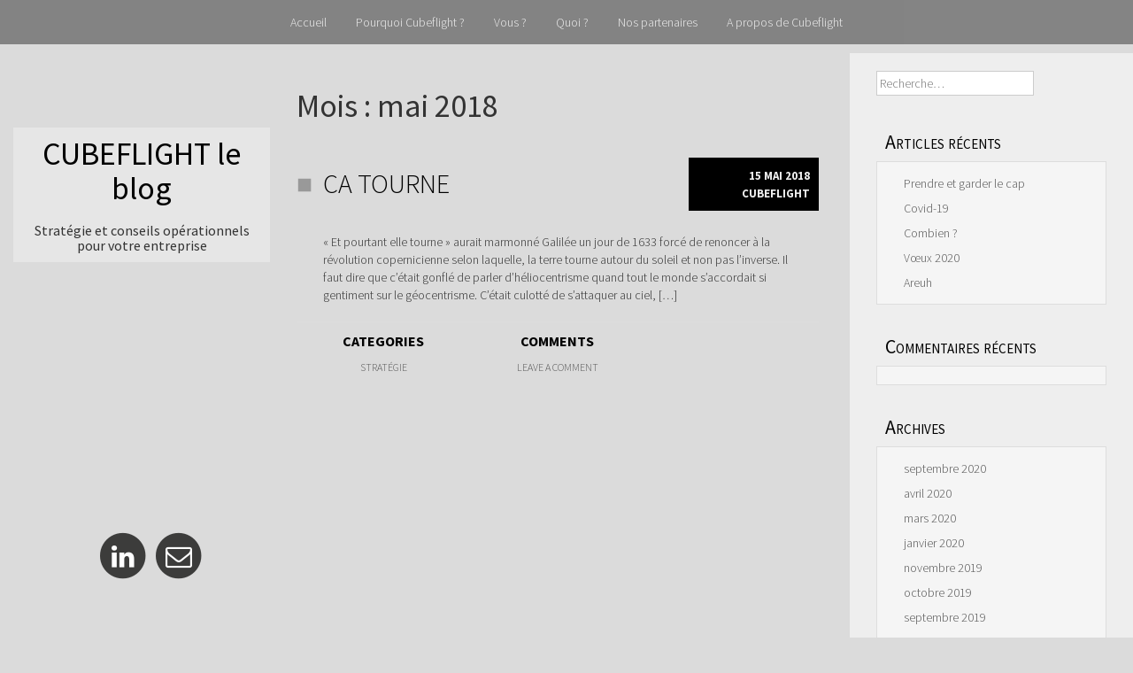

--- FILE ---
content_type: text/html; charset=UTF-8
request_url: http://blog.cubeflight.fr/2018/05/
body_size: 5932
content:
<!DOCTYPE html>
<html lang="fr-FR">
<head>
<meta charset="UTF-8">
<meta name="viewport" content="width=device-width, initial-scale=1">
<link rel="profile" href="http://gmpg.org/xfn/11">
<link rel="pingback" href="http://blog.cubeflight.fr/xmlrpc.php">

<title>mai 2018 &#8211; CUBEFLIGHT le blog</title>
<link rel='dns-prefetch' href='//fonts.googleapis.com' />
<link rel='dns-prefetch' href='//s.w.org' />
<link rel="alternate" type="application/rss+xml" title="CUBEFLIGHT le blog &raquo; Flux" href="http://blog.cubeflight.fr/feed/" />
<link rel="alternate" type="application/rss+xml" title="CUBEFLIGHT le blog &raquo; Flux des commentaires" href="http://blog.cubeflight.fr/comments/feed/" />
		<script type="text/javascript">
			window._wpemojiSettings = {"baseUrl":"https:\/\/s.w.org\/images\/core\/emoji\/2.2.1\/72x72\/","ext":".png","svgUrl":"https:\/\/s.w.org\/images\/core\/emoji\/2.2.1\/svg\/","svgExt":".svg","source":{"concatemoji":"http:\/\/blog.cubeflight.fr\/wp-includes\/js\/wp-emoji-release.min.js?ver=4.7.31"}};
			!function(t,a,e){var r,n,i,o=a.createElement("canvas"),l=o.getContext&&o.getContext("2d");function c(t){var e=a.createElement("script");e.src=t,e.defer=e.type="text/javascript",a.getElementsByTagName("head")[0].appendChild(e)}for(i=Array("flag","emoji4"),e.supports={everything:!0,everythingExceptFlag:!0},n=0;n<i.length;n++)e.supports[i[n]]=function(t){var e,a=String.fromCharCode;if(!l||!l.fillText)return!1;switch(l.clearRect(0,0,o.width,o.height),l.textBaseline="top",l.font="600 32px Arial",t){case"flag":return(l.fillText(a(55356,56826,55356,56819),0,0),o.toDataURL().length<3e3)?!1:(l.clearRect(0,0,o.width,o.height),l.fillText(a(55356,57331,65039,8205,55356,57096),0,0),e=o.toDataURL(),l.clearRect(0,0,o.width,o.height),l.fillText(a(55356,57331,55356,57096),0,0),e!==o.toDataURL());case"emoji4":return l.fillText(a(55357,56425,55356,57341,8205,55357,56507),0,0),e=o.toDataURL(),l.clearRect(0,0,o.width,o.height),l.fillText(a(55357,56425,55356,57341,55357,56507),0,0),e!==o.toDataURL()}return!1}(i[n]),e.supports.everything=e.supports.everything&&e.supports[i[n]],"flag"!==i[n]&&(e.supports.everythingExceptFlag=e.supports.everythingExceptFlag&&e.supports[i[n]]);e.supports.everythingExceptFlag=e.supports.everythingExceptFlag&&!e.supports.flag,e.DOMReady=!1,e.readyCallback=function(){e.DOMReady=!0},e.supports.everything||(r=function(){e.readyCallback()},a.addEventListener?(a.addEventListener("DOMContentLoaded",r,!1),t.addEventListener("load",r,!1)):(t.attachEvent("onload",r),a.attachEvent("onreadystatechange",function(){"complete"===a.readyState&&e.readyCallback()})),(r=e.source||{}).concatemoji?c(r.concatemoji):r.wpemoji&&r.twemoji&&(c(r.twemoji),c(r.wpemoji)))}(window,document,window._wpemojiSettings);
		</script>
		<style type="text/css">
img.wp-smiley,
img.emoji {
	display: inline !important;
	border: none !important;
	box-shadow: none !important;
	height: 1em !important;
	width: 1em !important;
	margin: 0 .07em !important;
	vertical-align: -0.1em !important;
	background: none !important;
	padding: 0 !important;
}
</style>
<link rel='stylesheet' id='klean-fonts-css'  href='//fonts.googleapis.com/css?family=Source+Sans+Pro%3A300%2C400%2C700&#038;subset=latin%2Clatin-ext' type='text/css' media='all' />
<link rel='stylesheet' id='klean-style-css'  href='http://blog.cubeflight.fr/wp-content/themes/klean/style.css?ver=4.7.31' type='text/css' media='all' />
<link rel='stylesheet' id='klean-bootstrap-style-css'  href='http://blog.cubeflight.fr/wp-content/themes/klean/assets/bootstrap/bootstrap.min.css?ver=4.7.31' type='text/css' media='all' />
<link rel='stylesheet' id='klean-main-skin-css'  href='http://blog.cubeflight.fr/wp-content/themes/klean/assets/skins/main.css?ver=4.7.31' type='text/css' media='all' />
<link rel='stylesheet' id='klean-font-awesome-css'  href='http://blog.cubeflight.fr/wp-content/themes/klean/assets/font-awesome/css/font-awesome.min.css?ver=4.7.31' type='text/css' media='all' />
<script type='text/javascript' src='http://blog.cubeflight.fr/wp-includes/js/jquery/jquery.js?ver=1.12.4'></script>
<script type='text/javascript' src='http://blog.cubeflight.fr/wp-includes/js/jquery/jquery-migrate.min.js?ver=1.4.1'></script>
<script type='text/javascript' src='http://blog.cubeflight.fr/wp-content/themes/klean/js/jquery.slicknav.min.js?ver=1'></script>
<script type='text/javascript' src='http://blog.cubeflight.fr/wp-content/themes/klean/js/custom.js?ver=1'></script>
<link rel='https://api.w.org/' href='http://blog.cubeflight.fr/wp-json/' />
<link rel="EditURI" type="application/rsd+xml" title="RSD" href="http://blog.cubeflight.fr/xmlrpc.php?rsd" />
<link rel="wlwmanifest" type="application/wlwmanifest+xml" href="http://blog.cubeflight.fr/wp-includes/wlwmanifest.xml" /> 
<meta name="generator" content="WordPress 4.7.31" />
<meta name="google-site-verification" content="76pvn4DnnfcPPXjm_ldRkdvJ8dbDI7aEkyG5nylTF2Q" />
<script>
  (function(i,s,o,g,r,a,m){i['GoogleAnalyticsObject']=r;i[r]=i[r]||function(){
  (i[r].q=i[r].q||[]).push(arguments)},i[r].l=1*new Date();a=s.createElement(o),
  m=s.getElementsByTagName(o)[0];a.async=1;a.src=g;m.parentNode.insertBefore(a,m)
  })(window,document,'script','//www.google-analytics.com/analytics.js','ga');

  ga('create', 'UA-69105749-1', 'auto');
  ga('send', 'pageview');

</script>
<!-- Google Webmaster Tools plugin for WordPress -->
<meta name="google-site-verification" content="76pvn4DnnfcPPXjm_ldRkdvJ8dbDI7aEkyG5nylTF2Q" />
<style>#social-icons span i.fa-circle{color: #3c3c3b;}
		  .fa-inverse {color: white;}</style>	<script type="text/javascript">
		
		jQuery(function(){
		jQuery('.nav-menu').slicknav({
		});
	});
	
	</script>
		
			<style type="text/css">.recentcomments a{display:inline !important;padding:0 !important;margin:0 !important;}</style>
			<style type="text/css">
			.site-title a {
			color: #3c3c3b;
		}
			.header-image {
			background: url(http://blog.cubeflight.fr/wp-content/uploads/2015/10/cropped-9754063341_95bd84b463_o.jpg) no-repeat #111;
			background-position: center top;
			background-size: cover;
		}
		</style>
	<style type="text/css" id="custom-background-css">
body.custom-background { background-color: #dbdbdb; }
</style>
<link rel="icon" href="http://blog.cubeflight.fr/wp-content/uploads/2015/10/cropped-logo-slogan-32x32.jpg" sizes="32x32" />
<link rel="icon" href="http://blog.cubeflight.fr/wp-content/uploads/2015/10/cropped-logo-slogan-192x192.jpg" sizes="192x192" />
<link rel="apple-touch-icon-precomposed" href="http://blog.cubeflight.fr/wp-content/uploads/2015/10/cropped-logo-slogan-180x180.jpg" />
<meta name="msapplication-TileImage" content="http://blog.cubeflight.fr/wp-content/uploads/2015/10/cropped-logo-slogan-270x270.jpg" />
</head>

<body class="archive date custom-background">
	<nav id="site-navigation" class="main-navigation" role="navigation">
			<button class="menu-toggle" aria-controls="menu" aria-expanded="false">Primary Menu</button>
			<div class="menu-menu-1-container"><ul id="menu-menu-1" class="menu"><li id="menu-item-30" class="menu-item menu-item-type-custom menu-item-object-custom menu-item-30"><a href="http://www.cubeflight.fr/">Accueil</a></li>
<li id="menu-item-160" class="menu-item menu-item-type-custom menu-item-object-custom menu-item-160"><a href="http://www.cubeflight.fr/pourquoi-cubeflight.html">Pourquoi Cubeflight ?</a></li>
<li id="menu-item-161" class="menu-item menu-item-type-custom menu-item-object-custom menu-item-161"><a href="http://www.cubeflight.fr/cubeflight-pour-qui.html">Vous ?</a></li>
<li id="menu-item-162" class="menu-item menu-item-type-custom menu-item-object-custom menu-item-162"><a href="http://www.cubeflight.fr/nos-services.html">Quoi ?</a></li>
<li id="menu-item-163" class="menu-item menu-item-type-custom menu-item-object-custom menu-item-163"><a href="http://www.cubeflight.fr/nos-partenaires.html">Nos partenaires</a></li>
<li id="menu-item-31" class="menu-item menu-item-type-post_type menu-item-object-page menu-item-31"><a href="http://blog.cubeflight.fr/a-propos-de-cubeflight/">A propos de Cubeflight</a></li>
</ul></div>		</nav><!-- #site-navigation -->
	<div id="header-wrapper">
	<header id="masthead" class="site-header" role="banner">
		<div class="header-image">
			</div><!-- .header-image -->
			
		<div class="site-branding container">
						<h1 class="site-title"><a href="http://blog.cubeflight.fr/" rel="home">CUBEFLIGHT le blog</a></h1>
			<div class = "site-description-wrapper">
			<h2 class="site-description">Stratégie et conseils opérationnels pour votre entreprise</h2>
			</div>
					</div><!-- .site-branding -->
	</header><!-- #masthead -->		
			<div id = "search-top">
	<form method="get" id="searchform" action="http://blog.cubeflight.fr/">
	<div><input type="text" size="18" value="" name="s" id="s" />
	<button type="submit" class="search-submit">
	<img src = "http://blog.cubeflight.fr/wp-content/themes/klean/images/search.png" width="17px" height="17px">
	</button>
	</div>
</form>
	</div>
	
<div id="social-icons" class="col-lg-6 col-md-6 col-sm-12 col-xs-12">

			<a target="_blank" href="https://www.linkedin.com/in/arnaudbisig" title="Linked In"><span class="fa-stack fa-lg"> <i class="fa fa-circle fa-stack-2x"></i><i class="fa fa-linkedin fa-stack-1x fa-inverse"></i></span></a>
			<a target="_blank" href="http://arnaudbisig@cubeflight.fr" title="Mail"><span class="fa-stack fa-lg"> <i class="fa fa-circle fa-stack-2x"></i><i class="fa fa-envelope-o fa-stack-1x fa-inverse"></i></span></a>
	
</div>	</div>
	
	
<div id="page" class="hfeed site container">
		<a class="skip-link screen-reader-text" href="#content">Skip to content</a>

	<div id="content" class="site-content container">

	<div id="primary" class="content-area col-lg-8 col-md-8 col-sm-12 col-xs-12">
		<main id="main" class="site-main" role="main">

		
			<header class="page-header">
				<h1 class="page-title">Mois&nbsp;: mai 2018</h1>			</header><!-- .page-header -->

						
				
<article id="post-291" class="search-entry post-291 post type-post status-publish format-standard has-post-thumbnail hentry category-strategie">
	<header class="entry-header">
		<h1 class="entry-title col-lg-9 col-md-9 col-sm-12 col-xs-12"><a href="http://blog.cubeflight.fr/2018/05/15/ca-tourne/" rel="bookmark">CA TOURNE</a></h1>
				<div class="entry-meta col-lg-3 col-md-3 col-sm-12 col-xs-12">
			<span class="posted-on"><a href="http://blog.cubeflight.fr/2018/05/15/ca-tourne/" rel="bookmark"><time class="entry-date published updated" datetime="2018-05-15T17:17:16+00:00">15 mai 2018</time></a></span><span class="byline"> <span class="author vcard"><a class="url fn n" href="http://blog.cubeflight.fr/author/cubeflight/">cubeflight</a></span></span>		</div><!-- .entry-meta -->
			</header><!-- .entry-header -->

	<div class="entry-summary">
		<p>« Et pourtant elle tourne » aurait marmonné Galilée un jour de 1633 forcé de renoncer à la révolution copernicienne selon laquelle, la terre tourne autour du soleil et non pas l’inverse. Il faut dire que c’était gonflé de parler d’héliocentrisme quand tout le monde s’accordait si gentiment sur le géocentrisme. C’était culotté de s’attaquer au ciel, [&hellip;]</p>
	</div><!-- .entry-summary -->

	<footer class="entry-footer">
		<span class="cat-links col-lg-4 col-md-4 col-sm-12 col-xs-12"><span class="text">CATEGORIES</span><a href="http://blog.cubeflight.fr/category/strategie/" rel="category tag">Stratégie</a></span><span class="comments-link col-lg-4 col-md-4 col-sm-12 col-xs-12"><span class="text">COMMENTS</span><a href="http://blog.cubeflight.fr/2018/05/15/ca-tourne/#respond">Leave a comment</a></span>	</footer><!-- .entry-footer -->
</article><!-- #post-## -->

			
			
		
		</main><!-- #main -->
	</div><!-- #primary -->


<div id="secondary" class="widget-area col-lg-4 col-md-4 col-sm-12 col-xs-12" role="complementary">
	<aside id="search-2" class="widget widget_search"><form role="search" method="get" class="search-form" action="http://blog.cubeflight.fr/">
				<label>
					<span class="screen-reader-text">Rechercher&nbsp;:</span>
					<input type="search" class="search-field" placeholder="Recherche&hellip;" value="" name="s" />
				</label>
				<input type="submit" class="search-submit" value="Rechercher" />
			</form></aside>		<aside id="recent-posts-2" class="widget widget_recent_entries">		<h1 class="widget-title">Articles récents</h1>		<ul>
					<li>
				<a href="http://blog.cubeflight.fr/2020/09/18/prendre-et-garder-le-cap/">Prendre et garder le cap</a>
						</li>
					<li>
				<a href="http://blog.cubeflight.fr/2020/04/20/covid-19/">Covid-19</a>
						</li>
					<li>
				<a href="http://blog.cubeflight.fr/2020/03/21/combien/">Combien ?</a>
						</li>
					<li>
				<a href="http://blog.cubeflight.fr/2020/01/28/voeux-2020/">Vœux 2020</a>
						</li>
					<li>
				<a href="http://blog.cubeflight.fr/2019/11/26/areuh/">Areuh</a>
						</li>
				</ul>
		</aside>		<aside id="recent-comments-2" class="widget widget_recent_comments"><h1 class="widget-title">Commentaires récents</h1><ul id="recentcomments"></ul></aside><aside id="archives-2" class="widget widget_archive"><h1 class="widget-title">Archives</h1>		<ul>
			<li><a href='http://blog.cubeflight.fr/2020/09/'>septembre 2020</a></li>
	<li><a href='http://blog.cubeflight.fr/2020/04/'>avril 2020</a></li>
	<li><a href='http://blog.cubeflight.fr/2020/03/'>mars 2020</a></li>
	<li><a href='http://blog.cubeflight.fr/2020/01/'>janvier 2020</a></li>
	<li><a href='http://blog.cubeflight.fr/2019/11/'>novembre 2019</a></li>
	<li><a href='http://blog.cubeflight.fr/2019/10/'>octobre 2019</a></li>
	<li><a href='http://blog.cubeflight.fr/2019/09/'>septembre 2019</a></li>
	<li><a href='http://blog.cubeflight.fr/2019/07/'>juillet 2019</a></li>
	<li><a href='http://blog.cubeflight.fr/2019/06/'>juin 2019</a></li>
	<li><a href='http://blog.cubeflight.fr/2019/05/'>mai 2019</a></li>
	<li><a href='http://blog.cubeflight.fr/2019/04/'>avril 2019</a></li>
	<li><a href='http://blog.cubeflight.fr/2019/03/'>mars 2019</a></li>
	<li><a href='http://blog.cubeflight.fr/2019/02/'>février 2019</a></li>
	<li><a href='http://blog.cubeflight.fr/2019/01/'>janvier 2019</a></li>
	<li><a href='http://blog.cubeflight.fr/2018/12/'>décembre 2018</a></li>
	<li><a href='http://blog.cubeflight.fr/2018/11/'>novembre 2018</a></li>
	<li><a href='http://blog.cubeflight.fr/2018/10/'>octobre 2018</a></li>
	<li><a href='http://blog.cubeflight.fr/2018/09/'>septembre 2018</a></li>
	<li><a href='http://blog.cubeflight.fr/2018/07/'>juillet 2018</a></li>
	<li><a href='http://blog.cubeflight.fr/2018/06/'>juin 2018</a></li>
	<li><a href='http://blog.cubeflight.fr/2018/05/'>mai 2018</a></li>
	<li><a href='http://blog.cubeflight.fr/2018/04/'>avril 2018</a></li>
	<li><a href='http://blog.cubeflight.fr/2018/03/'>mars 2018</a></li>
	<li><a href='http://blog.cubeflight.fr/2018/02/'>février 2018</a></li>
	<li><a href='http://blog.cubeflight.fr/2018/01/'>janvier 2018</a></li>
	<li><a href='http://blog.cubeflight.fr/2017/12/'>décembre 2017</a></li>
	<li><a href='http://blog.cubeflight.fr/2017/11/'>novembre 2017</a></li>
	<li><a href='http://blog.cubeflight.fr/2017/10/'>octobre 2017</a></li>
	<li><a href='http://blog.cubeflight.fr/2017/09/'>septembre 2017</a></li>
	<li><a href='http://blog.cubeflight.fr/2017/07/'>juillet 2017</a></li>
	<li><a href='http://blog.cubeflight.fr/2017/06/'>juin 2017</a></li>
	<li><a href='http://blog.cubeflight.fr/2017/05/'>mai 2017</a></li>
	<li><a href='http://blog.cubeflight.fr/2017/04/'>avril 2017</a></li>
	<li><a href='http://blog.cubeflight.fr/2017/03/'>mars 2017</a></li>
	<li><a href='http://blog.cubeflight.fr/2017/02/'>février 2017</a></li>
	<li><a href='http://blog.cubeflight.fr/2017/01/'>janvier 2017</a></li>
	<li><a href='http://blog.cubeflight.fr/2016/12/'>décembre 2016</a></li>
	<li><a href='http://blog.cubeflight.fr/2016/11/'>novembre 2016</a></li>
	<li><a href='http://blog.cubeflight.fr/2016/10/'>octobre 2016</a></li>
	<li><a href='http://blog.cubeflight.fr/2016/09/'>septembre 2016</a></li>
	<li><a href='http://blog.cubeflight.fr/2016/07/'>juillet 2016</a></li>
	<li><a href='http://blog.cubeflight.fr/2016/06/'>juin 2016</a></li>
	<li><a href='http://blog.cubeflight.fr/2016/05/'>mai 2016</a></li>
	<li><a href='http://blog.cubeflight.fr/2016/04/'>avril 2016</a></li>
	<li><a href='http://blog.cubeflight.fr/2016/03/'>mars 2016</a></li>
	<li><a href='http://blog.cubeflight.fr/2016/02/'>février 2016</a></li>
	<li><a href='http://blog.cubeflight.fr/2016/01/'>janvier 2016</a></li>
	<li><a href='http://blog.cubeflight.fr/2015/12/'>décembre 2015</a></li>
	<li><a href='http://blog.cubeflight.fr/2015/11/'>novembre 2015</a></li>
	<li><a href='http://blog.cubeflight.fr/2015/10/'>octobre 2015</a></li>
		</ul>
		</aside><aside id="categories-2" class="widget widget_categories"><h1 class="widget-title">Catégories</h1><label class="screen-reader-text" for="cat">Catégories</label><select  name='cat' id='cat' class='postform' >
	<option value='-1'>Sélectionner une catégorie</option>
	<option class="level-0" value="6">Analyse</option>
	<option class="level-0" value="1">Non classé</option>
	<option class="level-0" value="5">Stratégie</option>
</select>

<script type='text/javascript'>
/* <![CDATA[ */
(function() {
	var dropdown = document.getElementById( "cat" );
	function onCatChange() {
		if ( dropdown.options[ dropdown.selectedIndex ].value > 0 ) {
			location.href = "http://blog.cubeflight.fr/?cat=" + dropdown.options[ dropdown.selectedIndex ].value;
		}
	}
	dropdown.onchange = onCatChange;
})();
/* ]]> */
</script>

</aside><aside id="meta-2" class="widget widget_meta"><h1 class="widget-title">Méta</h1>			<ul>
						<li><a href="http://blog.cubeflight.fr/wp-login.php">Connexion</a></li>
			<li><a href="http://blog.cubeflight.fr/feed/">Flux <abbr title="Really Simple Syndication">RSS</abbr> des articles</a></li>
			<li><a href="http://blog.cubeflight.fr/comments/feed/"><abbr title="Really Simple Syndication">RSS</abbr> des commentaires</a></li>
			<li><a href="https://wpfr.net" title="Propulsé par WordPress, plate-forme de publication personnelle sémantique de pointe.">Site de WordPress-FR</a></li>			</ul>
			</aside></div><!-- #secondary -->

	</div><!-- #content -->

	<footer id="colophon" class="site-footer" role="contentinfo">
	<div id="footer-sidebar" class="widget-area clear container" role="complementary">
			 		
	</div>
		<div class="site-info">
			<div class="footer-text">
				&copy; 2026 CUBEFLIGHT le blog. All Rights Reserved. 			</div>
			<div class="powered-by">
				<a href="http://wordpress.org/">Proudly powered by WordPress</a>
				<span class="sep"> | </span>
				Theme: klean by <a href="http://www.divjot.co" rel="designer">Divjot Singh</a>.			</div>
		</div><!-- .site-info -->
	</footer><!-- #colophon -->
</div><!-- #page -->

<script type='text/javascript' src='http://blog.cubeflight.fr/wp-content/themes/klean/js/navigation.js?ver=20120206'></script>
<script type='text/javascript' src='http://blog.cubeflight.fr/wp-content/themes/klean/js/skip-link-focus-fix.js?ver=20130115'></script>
<script type='text/javascript' src='http://blog.cubeflight.fr/wp-includes/js/wp-embed.min.js?ver=4.7.31'></script>

</body>
</html>


--- FILE ---
content_type: text/css
request_url: http://blog.cubeflight.fr/wp-content/themes/klean/assets/skins/main.css?ver=4.7.31
body_size: 4667
content:
/*-----Body------*/
body {
  font-family: "Source Sans Pro";
  font-size: 14px;
  font-weight: 300;
}
body:not(.blog) #search-top {
  display: none;
}
.container {
  width: 100%;
}
a,
a:visited,
a:hover,
a:active {
  color: #666;
  text-decoration: none;
  transition: ease all .1s;
}
/* ------Header------- */
.header-top {
  position: absolute;
}
#header-wrapper {
  position: relative;
}
.site-header {
  overflow: hidden;
}
.site-header .site-branding {
  font-weight: 300;
  z-index: 2;
  position: absolute;
  text-align: center;
  top: 15%;
}
.site-header .site-branding #logo {
  max-width: 400px;
  margin: auto;
}
.site-header .site-branding .site-title {
  display: inline-block;
  padding: 10px 20px;
  background: rgba(255, 255, 255, 0.3);
}
.site-header .site-branding .site-title a {
  text-decoration: none;
  color: black;
}
.site-header .site-branding .site-description {
  display: inline-block;
  font-size: 16px;
  background: rgba(255, 255, 255, 0.3);
  padding: 10px 20px;
}
.header-image {
  height: 100vh;
  border-top: solid 1px #999;
  border-bottom: solid 1px #999;
  top: 0px;
  left: 0px;
  right: 0px;
  z-index: 1;
}
body:not(.blog) .site-branding {
  width: 25%;
  position: fixed;
  top: 20%;
}
#search-top {
  position: absolute;
  display: block;
  width: 100%;
  text-align: center;
  top: 50%;
  z-index: 9;
  margin-left: auto;
  margin-right: auto;
}
#search-top input[type=text] {
  border: solid 1px rgba(0, 0, 0, 0.5);
  outline: 0px;
  border-radius: 13px;
  background: rgba(255, 255, 255, 0.5);
  width: 250px;
}
#search-top button[type=submit] {
  position: relative;
  padding: 0px;
  box-shadow: none;
  background: transparent;
  border: 0px;
  right: 27px;
}
#page {
  z-index: 2;
  position: relative;
  top: 100%;
  padding: 0px;
}
#page a {
  color: #555;
}
#page a:hover {
  color: #999;
}
#social-icons {
  position: absolute;
  bottom: 10%;
  z-index: 9;
  text-align: center;
  display: block;
  width: 100%;
}
#social-icons span {
  font-size: 30px;
}
#social-icons span i.fa-circle {
  color: black;
}
#scroll-arrow {
  position: absolute;
  right: 5%;
  z-index: 999;
  bottom: 20px;
  color: white;
  cursor: pointer;
  padding: 20px;
  background: rgba(0, 0, 0, 0.5);
  border-radius: 10px;
}
body:not(.blog) #social-icons {
  width: 25%;
  position: fixed;
  padding: 0px 15px;
}
body:not(.blog) #social-icons i {
  margin: 10px;
}
@media screen and (max-width: 768px) {
  body:not(.blog) .site-header {
    position: relative !important;
    overflow: visible;
  }
  body:not(.blog) .site-header .site-branding {
    margin-top: 40px;
    position: relative !important;
    width: 70%;
  }
  body:not(.blog) .site-header .site-branding h2.site-description {
    margin: 0px;
  }
  body:not(.blog) #social-icons {
    position: relative;
    width: 100%;
    margin: 30px auto;
  }
  body:not(.blog) #page {
    width: 100%;
  }
}
#main {
  margin-right: 20px;
}
/*----Navigation----*/
.main-navigation {
  z-index: 3;
  position: absolute;
  font-size: 14px;
  background: rgba(0, 0, 0, 0.4);
  font-weight: 300;
}
.main-navigation a {
  /* text-transform: uppercase; */
  color: #eee;
}
.main-navigation ul {
  transition: opacity ease-in-out 0.2s;
}
.main-navigation ul li {
  margin: 0px 15px;
  padding: 15px 0px;
  display: inline-block;
  float: none;
}
.main-navigation ul li ul {
  background: transparent;
  box-shadow: none;
  margin-top: 29px;
  border-top: solid 1px transparent;
  opacity: 0;
}
.main-navigation ul li ul a {
  width: auto;
}
.main-navigation ul li ul li {
  width: 150px;
  margin: 0px;
  padding: 8px 10px;
  text-align: left;
  background: rgba(0, 0, 0, 0.4);
}
.main-navigation ul li ul li ul {
  margin-top: -1px;
  margin-left: 1px;
}
.main-navigation li:hover > ul {
  opacity: 1;
}
.main-navigation ul.nav-menu {
  text-align: center;
}
.main-navigation ul > li {
  float: none;
  display: inline-block;
}
.slicknav_menu {
  position: absolute;
  z-index: 999;
  background: rgba(0, 0, 0, 0.5);
  width: 100%;
  padding: 10px;
}
.slicknav_menu a {
  color: white;
}
.slicknav_menu a.slicknav_btn {
  font-size: 16px;
  display: inline-block;
  text-align: right;
}
.slicknav_menu a .slicknav_menutxt {
  background: black;
  color: white;
  font-weight: 400;
  padding: 10px 10px;
}
.slicknav_menu ul {
  width: 80%;
}
.slicknav_menu li {
  list-style: none;
  padding: 10px;
}
@media screen and (max-width: 768px) {
  #site-navigation {
    display: none;
  }
  .slicknav-menu {
    display: block;
  }
}
@media screen and (min-width: 768px) {
  #site-navigation {
    display: block;
  }
  .slicknav_menu {
    display: none;
  }
}
/*------Home-------*/
#content {
  padding: 0px;
}
#primary-home {
  position: relative;
  left: 25%;
}
#primary-home #page-title {
  font-family: "Source Sans Pro", Sans-Serif;
  font-size: 22px;
  text-transform: uppercase;
  font-variant: small-caps !important;
  font-weight: 700;
  padding: 10px 0;
  text-align: center;
  margin-top: 10px;
  width: 100%;
  color: black;
}
#primary-home .site-main {
  padding: 0px;
}
@media screen and (min-width: 1200px) {
  #primary-home .grid2 {
    padding: 0px;
  }
  #primary-home .grid2 .featured-image {
    margin-bottom: 2px;
    height: 500px;
  }
  #primary-home .grid2 .featured-image img {
    width: 100%;
    opacity: 1;
    -webkit-transition: opacity 0.35s, -webkit-transform 0.35s;
    transition: opacity 0.35s, transform 0.35s;
    -webkit-transform: scale(1.15);
    transform: scale(1.15);
    bottom: 0px;
  }
  #primary-home .grid2 .featured-image:hover img {
    opacity: 0.5;
    -webkit-transform: scale(1);
    transform: scale(1);
  }
  #primary-home .grid3 {
    padding: 0px;
  }
  #primary-home .grid3 .featured-wrapper {
    overflow: hidden;
  }
  #primary-home .grid4 {
    margin-bottom: 2px;
    background: none;
    z-index: 99;
    overflow: hidden;
    margin: 0px;
    padding: 0px;
    word-wrap: break-word;
    -ms-word-wrap: break-word;
  }
  #primary-home .grid4 .featured-image {
    height: 250px;
  }
}
#primary-home .homepage-article {
  margin: 0px;
}
#primary-home .homepage-article .featured-image {
  margin: 0 auto;
  overflow: hidden;
  z-index: 3;
  background-color: #000;
  position: relative;
  background-size: cover;
}
#primary-home .homepage-article .featured-image img {
  width: 100%;
  opacity: 1;
  overflow: hidden;
  bottom: 0px;
}
@media screen and (min-width: 768px) and (max-width: 1200px) {
  #primary-home .grid3 {
    padding: 0px;
  }
  #primary-home .grid3 h1.entry-title {
    font-size: 20px !important;
  }
}
.featured-wrapper .featured-image {
  opacity: 1;
  transition: opacity ease-in-out 0.5s;
}
.featured-wrapper .entry-header {
  position: absolute;
  overflow: hidden;
  top: 25%;
  left: 0px;
  right: 0px;
  z-index: 444;
  width: 60%;
  margin: auto;
  opacity: 0;
  margin-right: -10px;
  padding-right: 20px;
  transition: opacity 0.3s ease-in-out 0.5s, margin-right 0.3s ease-in-out 0.5s;
}
.featured-wrapper .entry-header .entry-title {
  position: relative;
  text-align: right;
  font-size: 22px !important;
  padding: 0px 20%;
  overflow: hidden;
  font-weight: 200 !important;
  margin: 0px;
}
.featured-wrapper .entry-header .entry-title a {
  text-decoration: none;
  margin: 0px !important;
  color: white !important;
  opacity: 1;
  font-family: "Source Sans Pro", Helvetica;
}
.featured-wrapper .featured-bar {
  content: "";
  position: absolute;
  width: 70%;
  left: 0px;
  right: 0px;
  margin: auto;
  height: 2px;
  background: white;
  z-index: 5;
  bottom: 10%;
  transition: all .5s;
}
.featured-wrapper:hover .featured-image {
  opacity: .8;
}
.featured-wrapper:hover .entry-header {
  margin-right: 0;
  opacity: 1;
}
.featured-wrapper:hover .featured-bar {
  content: "";
  position: absolute;
  width: 70%;
  left: 55%;
  right: 0px;
  margin: auto;
  height: 2px;
  background: white;
  z-index: 5;
  bottom: 50%;
  transform: rotate(-90deg);
}
@media screen and (max-width: 768px) {
  .featured-wrapper {
    margin-bottom: 30px;
  }
  .featured-wrapper .entry-header {
    position: relative !important;
    width: auto !important;
    top: 0% !important;
    opacity: 1 !important;
    margin: 10px auto;
  }
  .featured-wrapper .entry-header h1.entry-title {
    text-align: center !important;
  }
  .featured-wrapper .entry-header h1.entry-title a {
    color: black !important;
    opacity: 1;
    transition: none;
  }
  .featured-wrapper .featured-bar {
    display: none;
  }
}
/*----Primary Content----*/
body:not(.blog) .site-branding {
  width: 25%;
  position: fixed;
  top: 20%;
}
body:not(.blog) .site-branding h1.site-title {
  margin: 0px;
}
body:not(.blog) .site-branding h2.site-description {
  margin: 0px;
}
.single .header-image,
.page .header-image {
  display: none;
}
.single .main-navigation,
.page .main-navigation {
  position: fixed;
}
.single #page,
.page #page {
  margin-top: 60px;
  width: 75%;
  position: relative;
  float: right;
}
.single #page .entry-header,
.page #page .entry-header {
  padding: 0px;
}
.single #page .entry-header h1.entry-title,
.page #page .entry-header h1.entry-title {
  padding: 13px 0px;
  margin: 0px;
  /* border-top: dotted 1px black; */
  font-size: 30px;
}
.single #page .entry-header h1.entry-title:before,
.page #page .entry-header h1.entry-title:before {
  content: "\25A0";
  color: #999;
  margin-right: 12px;
  top: 3px;
}
.single #page .entry-header .entry-meta,
.page #page .entry-header .entry-meta {
  background: black;
  padding: 10px 10px 10px 0px;
}
.single #page .entry-header .entry-meta a,
.page #page .entry-header .entry-meta a {
  color: #eee;
  text-transform: uppercase;
  font-weight: 700;
  font-size: 13px;
}
.single #page .entry-header .entry-meta .posted-on,
.page #page .entry-header .entry-meta .posted-on {
  display: block;
  text-align: right;
}
.single #page .entry-header .entry-meta .byline,
.page #page .entry-header .entry-meta .byline {
  display: block;
  text-align: right;
}
.single #page .entry-content,
.page #page .entry-content {
  margin-bottom: 10px;
  margin-top: 10px;
}
.single #page .entry-content img,
.page #page .entry-content img {
  max-width: 80%;
  display: inline-block;
  margin: auto;
  margin: 20px;
}
.single #page .entry-footer,
.page #page .entry-footer {
  display: inline-block;
  width: 100%;
  text-transform: uppercase;
  border-top: solid 1px #ddd;
}
.single #page .entry-footer a,
.page #page .entry-footer a {
  display: inline-block;
}
.single #page .entry-footer .cat-links,
.page #page .entry-footer .cat-links {
  text-align: center;
  font-size: 12px;
}
.single #page .entry-footer .tags-links,
.page #page .entry-footer .tags-links {
  text-align: center;
  font-size: 12px;
}
.single #page .entry-footer .comments-link,
.page #page .entry-footer .comments-link {
  text-align: center;
  font-size: 12px;
}
.single #page .entry-footer .edit-link,
.page #page .entry-footer .edit-link {
  display: inline-block;
  width: 100%;
  text-align: left;
}
.single #page .entry-footer .text,
.page #page .entry-footer .text {
  color: black;
  margin-bottom: 10px;
  margin-top: 10px;
  padding-top: 5px;
  font-weight: 700;
  font-size: 16px;
  width: 100%;
  display: block;
}
.single #page .post-navigation,
.page #page .post-navigation {
  display: block;
  width: 100%;
  background: black;
  padding: 20px 10px;
  margin-top: 15px;
}
.single #page .post-navigation a,
.page #page .post-navigation a {
  color: white;
  font-size: 14px;
  font-weight: 700;
}
/*----Post Formats----*/
.format-gallery .gallery-caption {
  display: none;
}
.format-gallery figure {
  transform: rotate(5deg);
  transition: transform 0.2s ease-in-out;
}
.format-gallery figure:hover {
  z-index: 999999;
  transform: rotate(0);
}
.format-gallery figure img {
  width: 95%;
  max-width: 100% !important;
  box-shadow: 0px 4px 20px -5px black;
}
/*----Secondary----*/
.left-sidebar {
  position: relative;
  right: 50%;
  background: none !important;
}
.right-sidebar {
  position: relative;
  background: none !important;
  float: right;
}
@media screen and (max-width: 992px) {
  .left-sidebar {
    right: 0% !important;
  }
  #primary-home {
    left: 0% !important;
  }
}
#secondary {
  padding-left: 30px;
  padding-right: 30px;
  background: #eee;
}
#secondary .widget h1.widget-title {
  padding: 10px;
  margin-top: 25px;
  font-size: 22px;
  color: #000;
  font-weight: 400;
  font-variant: small-caps;
  margin-bottom: 0px;
}
#secondary .widget > ul {
  border: solid 1px #ddd;
}
#secondary .widget ul {
  margin-left: 0px;
  background: #f5f5f5;
  padding: 10px 30px;
  list-style: none;
}
#secondary .widget li {
  line-height: 28px;
}
#secondary .widget_search {
  margin-top: 20px;
  margin-bottom: 10px;
  margin-left: auto;
  margin-right: auto;
}
#secondary .widget_search form {
  display: inline-block;
  margin: auto;
}
#secondary .widget_search form input[type=search] {
  outline: none;
  border-radius: 0px;
  font-family: "Source Sans Pro", "Sans Serif";
  font-weight: 300;
}
#footer-sidebar {
  padding-left: 30px;
}
#footer-sidebar .widget h1.widget-title {
  padding: 10px 0 10px 10px;
  background: black;
  color: #eee;
  font-size: 20px;
  font-weight: 300;
  text-transform: uppercase;
  border-bottom: dotted 1px black;
}
#footer-sidebar .widget h1.widget-title:before {
  content: "\25A0";
  color: #999;
  margin-right: 12px;
  top: 3px;
}
#footer-sidebar .widget ul {
  margin-left: 30px;
  list-style: none;
}
.home .site-info,
.front-page .site-info {
  background: #eee;
  padding: 20px 10px;
  border-top: solid 1px #ddd;
  font-weight: 400;
}
.home .footer-text,
.front-page .footer-text {
  display: inline-block;
}
.home .powered-by,
.front-page .powered-by {
  display: inline-block;
  float: right;
}
body:not(.home):not(.front-page) .site-info {
  padding: 20px 10px;
  font-weight: 400;
  text-align: right;
}
/*----Pagination----*/
.pagination {
  display: block;
  clear: both;
  text-align: center;
  margin: 0px;
  padding: 30px 0;
}
.pagination li {
  list-style: none;
  float: left;
  color: black;
  margin: 0px 7px;
}
.pagination li span {
  background: none;
  padding: 10px;
  margin-right: 1px;
}
.pagination li .page_count:after {
  color: #b93d3d;
}
.pagination li .page_count:before {
  color: #b93d3d;
}
.pagination ul {
  float: none;
  display: inline-block;
}
.pagination a {
  color: black;
  background: white;
  padding: 10px 16px;
  margin-left: 1px;
  border: solid 1px black;
  border-radius: 50%;
  text-decoration: none;
  transition: background ease-in-out 0.2s, color ease-in 0.2s;
}
.pagination .next,
.pagination .prev {
  padding: 0px;
  border: 0px;
  background: none;
}
.pagination .dots {
  background: none;
  border: none;
}
.pagination .current {
  background: black;
  color: white;
  border-right: none;
  padding: 10px 16px;
  border-radius: 50%;
  margin: 0;
  margin-left: 1px;
}
.pagination a:hover:not(.next):not(.prev) {
  background: black;
  color: white;
}
/*----Search Page----*/
.search .search-entry,
.category .search-entry,
.tag .search-entry,
.author .search-entry,
.date .search-entry {
  margin-bottom: 80px !important;
}
.search .page-header,
.category .page-header,
.tag .page-header,
.author .page-header,
.date .page-header {
  border-bottom: 0px;
}
.search .header-image,
.category .header-image,
.tag .header-image,
.author .header-image,
.date .header-image {
  display: none;
}
.search .site-branding,
.category .site-branding,
.tag .site-branding,
.author .site-branding,
.date .site-branding {
  width: 25%;
  position: fixed;
}
.search .main-navigation,
.category .main-navigation,
.tag .main-navigation,
.author .main-navigation,
.date .main-navigation {
  position: fixed;
}
.search #page,
.category #page,
.tag #page,
.author #page,
.date #page {
  margin-top: 60px;
  width: 75%;
  position: relative;
  float: right;
  /* } */
}
.search #page .entry-header,
.category #page .entry-header,
.tag #page .entry-header,
.author #page .entry-header,
.date #page .entry-header {
  display: inline-block;
  padding: 0px;
  width: 100%;
  /* border-top: dotted 1px black; */
}
.search #page .entry-header h1.entry-title,
.category #page .entry-header h1.entry-title,
.tag #page .entry-header h1.entry-title,
.author #page .entry-header h1.entry-title,
.date #page .entry-header h1.entry-title {
  display: inline-block;
  width: 75%;
  padding: 13px 0px;
  margin: 0px;
  font-size: 30px;
  font-weight: 300;
}
.search #page .entry-header h1.entry-title:before,
.category #page .entry-header h1.entry-title:before,
.tag #page .entry-header h1.entry-title:before,
.author #page .entry-header h1.entry-title:before,
.date #page .entry-header h1.entry-title:before {
  content: "\25A0";
  color: #999;
  margin-right: 12px;
  top: 3px;
}
.search #page .entry-header h1.entry-title a,
.category #page .entry-header h1.entry-title a,
.tag #page .entry-header h1.entry-title a,
.author #page .entry-header h1.entry-title a,
.date #page .entry-header h1.entry-title a {
  color: black;
}
.search #page .entry-header .entry-meta,
.category #page .entry-header .entry-meta,
.tag #page .entry-header .entry-meta,
.author #page .entry-header .entry-meta,
.date #page .entry-header .entry-meta {
  width: 25%;
  float: right;
  display: inline-block;
  background: black;
  padding: 10px 10px 10px 0px;
}
.search #page .entry-header .entry-meta a,
.category #page .entry-header .entry-meta a,
.tag #page .entry-header .entry-meta a,
.author #page .entry-header .entry-meta a,
.date #page .entry-header .entry-meta a {
  color: #eee;
  text-transform: uppercase;
  font-weight: 700;
  font-size: 13px;
}
.search #page .entry-header .entry-meta .posted-on,
.category #page .entry-header .entry-meta .posted-on,
.tag #page .entry-header .entry-meta .posted-on,
.author #page .entry-header .entry-meta .posted-on,
.date #page .entry-header .entry-meta .posted-on {
  display: block;
  text-align: right;
}
.search #page .entry-header .entry-meta .byline,
.category #page .entry-header .entry-meta .byline,
.tag #page .entry-header .entry-meta .byline,
.author #page .entry-header .entry-meta .byline,
.date #page .entry-header .entry-meta .byline {
  display: block;
  text-align: right;
}
.search #page .entry-summary,
.category #page .entry-summary,
.tag #page .entry-summary,
.author #page .entry-summary,
.date #page .entry-summary {
  margin: 20px 30px;
}
.search #page .entry-footer,
.category #page .entry-footer,
.tag #page .entry-footer,
.author #page .entry-footer,
.date #page .entry-footer {
  display: inline-block;
  width: 100%;
  text-transform: uppercase;
  border-top: solid 1px #ddd;
}
.search #page .entry-footer a,
.category #page .entry-footer a,
.tag #page .entry-footer a,
.author #page .entry-footer a,
.date #page .entry-footer a {
  display: inline-block;
}
.search #page .entry-footer .cat-links,
.category #page .entry-footer .cat-links,
.tag #page .entry-footer .cat-links,
.author #page .entry-footer .cat-links,
.date #page .entry-footer .cat-links {
  text-align: center;
  font-size: 12px;
}
.search #page .entry-footer .tags-links,
.category #page .entry-footer .tags-links,
.tag #page .entry-footer .tags-links,
.author #page .entry-footer .tags-links,
.date #page .entry-footer .tags-links {
  text-align: center;
  font-size: 12px;
}
.search #page .entry-footer .comments-link,
.category #page .entry-footer .comments-link,
.tag #page .entry-footer .comments-link,
.author #page .entry-footer .comments-link,
.date #page .entry-footer .comments-link {
  text-align: center;
  font-size: 12px;
}
.search #page .entry-footer .text,
.category #page .entry-footer .text,
.tag #page .entry-footer .text,
.author #page .entry-footer .text,
.date #page .entry-footer .text {
  color: black;
  margin-bottom: 10px;
  margin-top: 10px;
  font-weight: 700;
  font-size: 16px;
  width: 100%;
  display: block;
}
.search #page .post-navigation,
.category #page .post-navigation,
.tag #page .post-navigation,
.author #page .post-navigation,
.date #page .post-navigation {
  display: block;
  width: 100%;
  background: black;
  padding: 20px 10px;
  margin-top: 15px;
}
.search #page .post-navigation a,
.category #page .post-navigation a,
.tag #page .post-navigation a,
.author #page .post-navigation a,
.date #page .post-navigation a {
  color: white;
  font-size: 14px;
  font-weight: 700;
}
/*----Comments----*/
#comments .form-allowed-tags {
  display: none;
}
#comments ul {
  list-style: none;
}
#comments ul li {
  border-left: solid 1px #ccc;
  border-top: solid 1px #ccc;
  border-bottom: solid 1px #ccc;
  border-right: solid 1px #ccc;
  margin-bottom: 10px;
  margin-right: -1px;
  background: #f5f5f5;
}
#comments ul li:nth-child(3n) {
  background: #ddd;
}
#comments ul li:nth-child(3n+1) {
  background: #eee;
}
#comments ul li:nth-child(3n+2) {
  background: #f5f5f5;
}
#comments ul li .children {
  margin-left: 10px;
}
#comments ul .comment-body {
  list-style: none;
  margin: 20px 0px 20px 10px;
}
#comments ul .comment-body .comment-meta .vcard {
  display: inline-block;
  width: 100%;
}
#comments ul .comment-body .comment-meta .vcard span {
  display: none;
}
#comments ul .comment-body .comment-meta .vcard img {
  min-height: 50px;
  width: auto;
  display: inline-block;
  border: solid 1px #ccc;
}
#comments ul .comment-body .comment-meta .vcard b {
  display: block;
  font-weight: 300;
  padding: 4px 0px;
}
#comments ul .comment-body .comment-meta .comment-metadata {
  display: inline-block;
  float: none;
  padding: 10px 0px;
}
#comments ul .comment-body .comment-meta .comment-metadata time {
  display: inline-block;
  float: left;
  background: black;
  color: white;
  padding: 5px 8px;
}
#comments ul .comment-body .comment-meta .comment-metadata .edit-link {
  margin-left: 10px;
  font-weight: 400;
}
#comments ul .comment-body .comment-content {
  padding: 10px 20px;
  margin-bottom: 10px;
  margin-right: 10px;
  border: solid 1px #ccc;
  background: white;
  border-radius: 3px;
}
#comments ul .comment-body .comment-content ul li,
#comments ul .comment-body .comment-content ol li {
  border: 0px;
  background: transparent;
}
#comments ul .comment-body .reply {
  display: inline-block;
  background: black;
  padding: 5px 10px;
}
#comments ul .comment-body .reply a {
  color: white;
}
#comments #respond .comment-form-comment label {
  text-transform: uppercase;
}
#comments #respond .comment-form-comment textarea {
  border-radius: 0px !important;
}
#comments #respond .form-submit input {
  box-shadow: none !important;
  border-radius: 0px;
  text-shadow: none !important;
  padding: 13px 20px;
  text-transform: uppercase;
  font-weight: 400;
}
/*----404 Not Found----*/
.error404 .header-image {
  display: none;
}
.error404 #page {
  width: 75%;
  float: right;
  margin-top: 40px;
}
.error404 #page .page-content {
  background: none;
}
.error404 #page .page-content input[type=submit] {
  box-shadow: none;
  border-radius: 0px;
  text-shadow: none;
}
.error404 #page .page-content input[type=search] {
  border-radius: 0px;
}
.error404 #page #content .page-header {
  margin-top: 0px;
}


--- FILE ---
content_type: application/javascript
request_url: http://blog.cubeflight.fr/wp-content/themes/klean/js/custom.js?ver=1
body_size: 292
content:
/**
 *
 * All the custom Javascript Code used in the theme.
 *
**/

jQuery(document).ready(function() {
	jQuery('#scroll-arrow').on('click', function( e ) {
		
		e.preventDefault();
		
		jQuery('#scroll-arrow').fadeOut();
		
		jQuery('body,html').animate({
			scrollTop: '700',
		}, 500);
	});
});